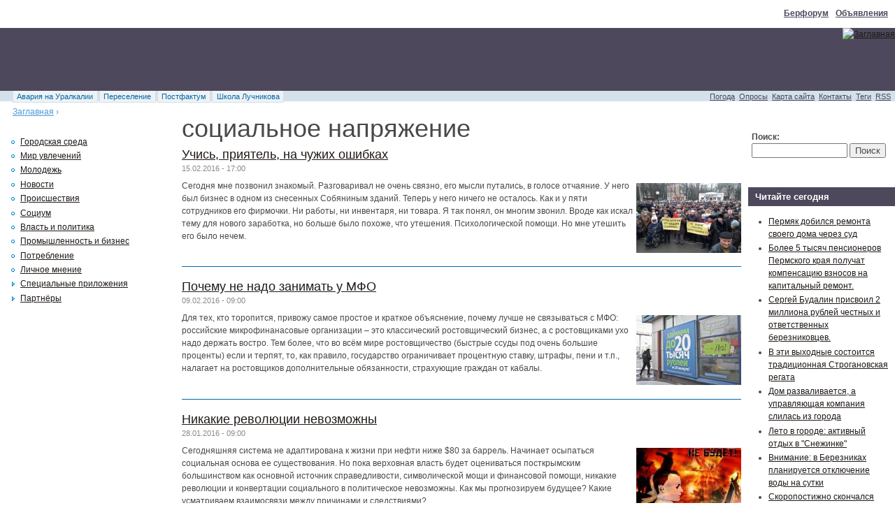

--- FILE ---
content_type: text/html; charset=utf-8
request_url: https://www.beriki.ru/tag/sotsialnoe-napryazhenie
body_size: 13126
content:
<!DOCTYPE html PUBLIC "-//W3C//DTD XHTML 1.0 Strict//EN" "http://www.w3.org/TR/xhtml1/DTD/xhtml1-strict.dtd">
<html xmlns="http://www.w3.org/1999/xhtml" xml:lang="ru" lang="ru" dir="ltr">

<head>
<meta http-equiv="Content-Type" content="text/html; charset=utf-8" />
<title>социальное напряжение</title>
<meta http-equiv="Content-Type" content="text/html; charset=utf-8" />
<link rel="shortcut icon" href="/themes/beriki/favicon.ico" type="image/x-icon" />
<meta name="keywords" content="березники,город березники,иная газета,березники пермский край,березники карта,уралкалий,березниковский форум,берфорум,берчат,работа в березниках,недвижимость" />
<link rel="canonical" href="http://www.beriki.ru/tag/sotsialnoe-napryazhenie" />
<link type="text/css" rel="stylesheet" media="all" href="/sites/beriki.ru/files/css/css_c6a11bdef0d2ad5933be32dc77aeb721.css" />
<link type="text/css" rel="stylesheet" media="print" href="/sites/beriki.ru/files/css/css_70403691b52f6543d1f04de954bfadab.css" />
<!--[if IE]>
<link type="text/css" rel="stylesheet" media="all" href="/sites/all/themes/zen/zen/ie.css?G" />
<![endif]-->
<script type="text/javascript">

 var _gaq = _gaq || [];
 _gaq.push(['_setAccount', 'UA-894031-4']);
 _gaq.push(['_trackPageview']);

 (function() {
  var ga = document.createElement('script'); ga.type = 'text/javascript'; ga.async = true;
  ga.src = ('https:' == document.location.protocol ? 'https://ssl' : 'http://www') + '.google-analytics.com/ga.js';
  var s = document.getElementsByTagName('script')[0]; s.parentNode.insertBefore(ga, s);
 })();

</script>
<script async src="//pagead2.googlesyndication.com/pagead/js/adsbygoogle.js"></script>
<script>
  (adsbygoogle = window.adsbygoogle || []).push({
    google_ad_client: "ca-pub-8440561085882785",
    enable_page_level_ads: true
  });
</script>
</head>
<body class="not-front not-logged-in two-sidebars page-tag-sotsialnoe-napryazhenie section-tag">

  <div id="page"><div id="page-inner">

    <div id="header"><div id="header-inner" class="clear-block">

      <div id="primary" class="clear-block">
        <ul class="links"><li class="menu-78 first"><a href="http://berforum.ru" title="Березниковский форум - мнения, идеи, дискуссии" rel="nofollow">Берфорум</a></li>
<li class="menu-183 last"><a href="http://berforum.ru/forum/28-chastnie-objavlenija/" title="Частные объявления" rel="nofollow">Объявления</a></li>
</ul>      </div>

      <div id="logo-title">
                  <div id="upheader-blocks">
            <div id="block-block-50" class="block block-block region-odd even region-count-1 count-16"><div class="block-inner">

  
    <div class="content">
    <script async src="//pagead2.googlesyndication.com/pagead/js/adsbygoogle.js"></script>
<!-- beriki 720х90 -->
<ins class="adsbygoogle"
     style="display:inline-block;width:728px;height:90px"
     data-ad-client="ca-pub-8440561085882785"
     data-ad-slot="7957484616"></ins>
<script>
(adsbygoogle = window.adsbygoogle || []).push({});
</script>  </div>
  
  
</div></div> <!-- /block-inner, /block -->
          </div> <!-- /#upheader-blocks -->
                <div id="logo"><a href="/" title="Заглавная" rel="home"><img src="/themes/beriki/logo.png" alt="Заглавная" id="logo-image" /></a></div>
      </div> <!-- /#logo-title -->

      <div id="secondary" class="clear-block">
        <ul class="links"><li class="menu-1656 first"><a href="/pogoda" title="Прогноз погоды">Погода</a></li>
<li class="menu-176"><a href="/poll" title="Ваше мнение важно">Опросы</a></li>
<li class="menu-98"><a href="/sitemap" title="Карта сайта">Карта сайта</a></li>
<li class="menu-118"><a href="/contact" title="Отправьте нам сообщение">Контакты</a></li>
<li class="menu-173"><a href="/tag-cloud" title="Облако тегов сайта">Теги</a></li>
<li class="menu-99 last"><a href="/rss.xml" title="Трансляция обновлений">RSS</a></li>
</ul>                  <div id="secondary-links-extra">
            <ul class="links"><li class="menu-1607 first"><a href="/spetsialnye-prilozheniya/avariya-na-uralkalii" title="">Авария на Уралкалии</a></li>
<li class="menu-1644"><a href="/spetsialnye-prilozheniya/pereselenie" title="">Переселение</a></li>
<li class="menu-1645"><a href="/spetsialnye-prilozheniya/postfaktum" title="">Постфактум</a></li>
<li class="menu-1646 last"><a href="/spetsialnye-prilozheniya/shkola-luchnikova" title="">Школа Лучникова</a></li>
</ul>          </div>
                </div> <!-- /#secondary -->

      
              <div class="breadcrumb"><a href="/">Заглавная</a> › </div>      
    </div></div> <!-- /#header-inner, /#header -->

    <div id="main"><div id="main-inner" class="clear-block with-navbar">

      <div id="content"><div id="content-inner">

        
        
                                            <h1 id="taxohead" class="title">социальное напряжение</h1>
                        <div id="content-header">
                                                      </div> <!-- /#content-header -->
                  
        <div id="content-area">
                      <div class="view view-taxo view-id-taxo view-display-id-page_1 view-dom-id-1">
    
  
  
      <div class="view-content">
        <div class="views-row views-row-1 views-row-odd views-row-first">
    <div id="node-34340" class="node node-teaser node-type-story"><div class="node-inner">

      <h2 class="title"><a href="/2016/02/15/uchis-priyatel-na-chuzhikh-oshibkakh" title="Учись, приятель, на чужих ошибках">Учись, приятель, на чужих ошибках</a></h2>
  
  
  <div class="meta">

    
          <div class="submitted">
        15.02.2016 - 17:00      </div>
    
  </div>

  <div class="content clear-block">
    <span class="inline inline-right">
    <a href="/2016/02/15/uchis-priyatel-na-chuzhikh-oshibkakh" class="imagecache imagecache-teaser imagecache-linked imagecache-teaser_linked"><img src="https://www.beriki.ru/sites/beriki.ru/files/imagecache/teaser/2016/02/160215socium.jpg" alt="" title="Учись, приятель, на чужих ошибках. Слушай о них раньше, чем происшествие с твоими знакомыми, превратилось в систему. Ведь к этому все неизбежно идет. Авось хоть не так больно будет." width="150" height="100" class="imagecache imagecache-teaser"/></a>  
</span>
<sape_index><p>Сегодня мне позвонил знакомый. Разговаривал не очень связно, его мысли путались, в голосе отчаяние. У него был бизнес в одном из снесенных Собяниным зданий. Теперь у него ничего не осталось. Как и у пяти сотрудников его фирмочки. Ни работы, ни инвентаря, ни товара. Я так понял, он многим звонил. Вроде как искал тему для нового заработка, но больше было похоже, что утешения. Психологической помощи. Но мне утешить его было нечем.</p>
</sape_index><!--c169079754375--><div id='ckPyG_169079754375'></div>        <div class="clear-block">
          </div>
  </div>

</div></div> <!-- /node-inner, /node -->  </div>
  <div class="views-row views-row-2 views-row-even">
    <div id="node-34290" class="node node-teaser node-type-story"><div class="node-inner">

      <h2 class="title"><a href="/2016/02/09/pochemu-ne-nado-zanimat-u-mfo" title="Почему не надо занимать у МФО">Почему не надо занимать у МФО</a></h2>
  
  
  <div class="meta">

    
          <div class="submitted">
        09.02.2016 - 09:00      </div>
    
  </div>

  <div class="content clear-block">
    <span class="inline inline-right">
    <a href="/2016/02/09/pochemu-ne-nado-zanimat-u-mfo" class="imagecache imagecache-teaser imagecache-linked imagecache-teaser_linked"><img src="https://www.beriki.ru/sites/beriki.ru/files/imagecache/teaser/2016/02/160109biznes.jpg" alt="" title="Для тех, кто торопится, привожу самое простое и краткое объяснение, почему лучше не связываться с МФО: российские микрофинанасовые организации – это классический   ростовщический бизнес, а с ростовщиками ухо надо держать востро. Тем более, что во всём мире ростовщичество (быстрые ссуды под очень большие проценты) если и терпят, то, как правило, государство ограничивает процентную ставку, штрафы, пени и т.п., налагает на ростовщиков дополнительные обязанности, страхующие граждан от кабалы." width="150" height="100" class="imagecache imagecache-teaser"/></a>  
</span>
<sape_index><p>Для тех, кто торопится, привожу самое простое и краткое объяснение, почему лучше не связываться с МФО: российские микрофинанасовые организации – это классический   ростовщический бизнес, а с ростовщиками ухо надо держать востро. Тем более, что во всём мире ростовщичество (быстрые ссуды под очень большие проценты) если и терпят, то, как правило, государство ограничивает процентную ставку, штрафы, пени и т.п., налагает на ростовщиков дополнительные обязанности, страхующие граждан от кабалы.</p>
</sape_index><!--c169079754375--><div id='ckPyG_169079754375'></div>        <div class="clear-block">
          </div>
  </div>

</div></div> <!-- /node-inner, /node -->  </div>
  <div class="views-row views-row-3 views-row-odd">
    <div id="node-34209" class="node node-teaser node-type-story"><div class="node-inner">

      <h2 class="title"><a href="/2016/01/28/nikakie-revolyutsii-nevozmozhny" title="Никакие революции невозможны">Никакие революции невозможны</a></h2>
  
  
  <div class="meta">

    
          <div class="submitted">
        28.01.2016 - 09:00      </div>
    
  </div>

  <div class="content clear-block">
    <span class="inline inline-right">
    <a href="/2016/01/28/nikakie-revolyutsii-nevozmozhny" class="imagecache imagecache-teaser imagecache-linked imagecache-teaser_linked"><img src="https://www.beriki.ru/sites/beriki.ru/files/imagecache/teaser/2016/01/160128politika.jpg" alt="" title="" width="150" height="100" class="imagecache imagecache-teaser"/></a>  
</span>
<sape_index><p>Сегодняшняя система не адаптирована к жизни при нефти ниже $80 за баррель. Начинает осыпаться социальная основа ее существования. Но пока верховная власть будет оцениваться посткрымским большинством как основной источник справедливости, символической мощи и финансовой помощи, никакие революции и конвертации социального в политическое невозможны. Как мы прогнозируем будущее? Какие усматриваем взаимосвязи между причинами и следствиями?</p>
</sape_index><!--c169079754375--><div id='ckPyG_169079754375'></div>        <div class="clear-block">
          </div>
  </div>

</div></div> <!-- /node-inner, /node -->  </div>
  <div class="views-row views-row-4 views-row-even">
    <div id="node-34145" class="node node-teaser node-type-story"><div class="node-inner">

      <h2 class="title"><a href="/2016/01/22/soyuznichki" title="Союзнички">Союзнички</a></h2>
  
  
  <div class="meta">

    
          <div class="submitted">
        22.01.2016 - 18:00      </div>
    
  </div>

  <div class="content clear-block">
    <span class="inline inline-right">
    <a href="/2016/01/22/soyuznichki" class="imagecache imagecache-teaser imagecache-linked imagecache-teaser_linked"><img src="https://www.beriki.ru/sites/beriki.ru/files/imagecache/teaser/2016/01/160122politika.gif" alt="" title="" width="150" height="100" class="imagecache imagecache-teaser"/></a>  
</span>
<sape_index><p>Захар Прилепин, известный автор романов, повестей, рассказов, эссе, киносценариев, пьес, песен, видеоклипов и тому подобное, недавно написал оперу. То есть написал он не оперу (винительный падеж, вопрос «что?») – музыкально-драматическое произведение, а оперу (дательный падеж, вопрос «кому?») – письмо работнику компетентных органов. И вывесил на сайте «Свободная пресса». О чем же докладывает писатель полицейскому? За кого хлопочет?</p>
</sape_index><!--c169079754375--><div id='ckPyG_169079754375'></div>        <div class="clear-block">
          </div>
  </div>

</div></div> <!-- /node-inner, /node -->  </div>
  <div class="views-row views-row-5 views-row-odd">
    <div id="node-34133" class="node node-teaser node-type-story"><div class="node-inner">

      <h2 class="title"><a href="/2016/01/22/pervye-priznaki-bolshogo-tsunami" title="Первые признаки большого цунами">Первые признаки большого цунами</a></h2>
  
  
  <div class="meta">

    
          <div class="submitted">
        22.01.2016 - 09:00      </div>
    
  </div>

  <div class="content clear-block">
    <span class="inline inline-right">
    <a href="/2016/01/22/pervye-priznaki-bolshogo-tsunami" class="imagecache imagecache-teaser imagecache-linked imagecache-teaser_linked"><img src="https://www.beriki.ru/sites/beriki.ru/files/imagecache/teaser/2016/01/160121socium.jpg" alt="" title="Признаки большого цунами не обошли и Пермь. На фото - протестный пикет дальнобойщиков 23 ноября 2015 года/Фото: Ирина Ковбасюк" width="150" height="100" class="imagecache imagecache-teaser"/></a>  
</span>
<sape_index><p>Обозреватели недоумевают: кризис в разгаре, экономика деградирует, рубль падает, цены растут, а народ, по их мнению, безмолвствует. Но за пределами студий и редакций происходит немало событий, которые ставят под вопрос тезис о «молчании народа». Если локальные протесты будут расти с такой же скоростью, скоро они начнут объединяться и расширяться. Почти каждый месяц 2015 года фиксировались рекордные показатели социальных протестов в России.</p>
</sape_index><!--c169079754375--><div id='ckPyG_169079754375'></div>        <div class="clear-block">
              <div class="links"><ul class="links inline"><li class="comment_comments first last"><a href="/node/34133/comments/comments#comments" title="Читать комментарии">Комментариев: 2</a></li>
</ul></div>
          </div>
  </div>

</div></div> <!-- /node-inner, /node -->  </div>
  <div class="views-row views-row-6 views-row-even">
    <div id="node-34160" class="node node-teaser node-type-story"><div class="node-inner">

      <h2 class="title"><a href="/2016/01/21/obshchestvennost-permi-uchilas-bezopasnoi-aktivnosti" title="Общественность Перми училась безопасной активности">Общественность Перми училась безопасной активности</a></h2>
  
  
  <div class="meta">

    
          <div class="submitted">
        21.01.2016 - 12:00      </div>
    
  </div>

  <div class="content clear-block">
    <span class="inline inline-right">
    <a href="/2016/01/21/obshchestvennost-permi-uchilas-bezopasnoi-aktivnosti" class="imagecache imagecache-teaser imagecache-linked imagecache-teaser_linked"><img src="https://www.beriki.ru/sites/beriki.ru/files/imagecache/teaser/2016/01/160121socium_0.jpg" alt="" title="Правы были Аверкиев и те, кто решил из соображений безопасности не светиться, или не правы – неизвестно. Никто из собравшихся не встал и не представился, мол, я сюда пришёл по заданию ГУВД МВД России по Пермскому краю (или другой правоохранительной структуры). Однако прозвучавшая в начале семинара просьба не вести фото- и видеосъёмку, дабы не были видны лица участников, подчеркнула серьёзность темы безопасности и серьёзность отношения устроителей мероприятия к ней. /Фото: Андрей Лучников" width="150" height="100" class="imagecache imagecache-teaser"/></a>  
</span>
<sape_index><p>Общественности собралось человек примерно тридцать. Это если считать вместе с парой журналистов и сотрудниками Пермской гражданской палаты, которая и проводила позавчера, 19 января 2016 года в деловом центре «Серго» семинар по безопасности для активистов и их семей. Впрочем, председатель ПГП Игорь Аверкиев во вступительном слове сообщил, что записались на семинар 47 человек (это без сотрудников ПГП). Но пришли не все.</p>
</sape_index><!--c169079754375--><div id='ckPyG_169079754375'></div>        <div class="clear-block">
          </div>
  </div>

</div></div> <!-- /node-inner, /node -->  </div>
  <div class="views-row views-row-7 views-row-odd">
    <div id="node-33911" class="node node-teaser node-type-story"><div class="node-inner">

      <h2 class="title"><a href="/2015/12/16/uroki-venesuely" title="Уроки Венесуэлы">Уроки Венесуэлы</a></h2>
  
  
  <div class="meta">

    
          <div class="submitted">
        16.12.2015 - 09:00      </div>
    
  </div>

  <div class="content clear-block">
    <span class="inline inline-right">
    <a href="/2015/12/16/uroki-venesuely" class="imagecache imagecache-teaser imagecache-linked imagecache-teaser_linked"><img src="https://www.beriki.ru/sites/beriki.ru/files/imagecache/teaser/2015/12/151216politika.jpg" alt="" title="После того как в 2009 г. на общенациональном референдуме были приняты поправки к конституции, отменявшие ограничения по переизбранию на все выборные должности, включая должность президента, Чавес, по сути дела, легально становится пожизненным лидером. Он намеревался оставаться у власти по крайней мере до 2021 г., на который он назначил окончательную победу возглавляемой им «боливарианской революции»." width="150" height="100" class="imagecache imagecache-teaser"/></a>  
</span>
<sape_index><p>Тихо и незаметно – по крайней мере, для России, по крайней мере, для подавляющей части российского населения и для большей части образованных и политически озабоченных слоёв – произошло падение одного из самых одиозных режимов современного мира. Режима, который многие считают близнецом современного правления в России. Почему режим, который правит в Венесуэле уже 17 лет и который до сих пор честно выигрывал все выборы, вдруг провалился с таким треском?</p>
</sape_index><!--c169079754375--><div id='ckPyG_169079754375'></div>        <div class="clear-block">
          </div>
  </div>

</div></div> <!-- /node-inner, /node -->  </div>
  <div class="views-row views-row-8 views-row-even">
    <div id="node-33888" class="node node-teaser node-type-news"><div class="node-inner">

      <h2 class="title"><a href="/2015/12/14/56-permyakov-otnosyat-sebya-k-naimenee-obespechennym-sloyam-naseleniya" title="56% пермяков относят себя к наименее обеспеченным слоям населения">56% пермяков относят себя к наименее обеспеченным слоям населения</a></h2>
  
  
  <div class="meta">

    
          <div class="submitted">
        14.12.2015 - 12:19      </div>
    
  </div>

  <div class="content clear-block">
    <sape_index><!--paging_filter--><p>Социологи Финансового университета при правительстве РФ провели исследование бедности и имущественного расслоения в городах страны с населением более 500 тысяч человек. Оказалось, что почти четверти пенсионеров Перми не хватает денег на еду.</p>
</sape_index><!--c169079754375--><div id='ckPyG_169079754375'></div>        <div class="clear-block">
          </div>
  </div>

</div></div> <!-- /node-inner, /node -->  </div>
  <div class="views-row views-row-9 views-row-odd">
    <div id="node-33850" class="node node-teaser node-type-story"><div class="node-inner">

      <h2 class="title"><a href="/2015/12/08/nochnoi-vzryv-v-moskve" title="Ночной взрыв в Москве">Ночной взрыв в Москве</a></h2>
  
  
  <div class="meta">

    
          <div class="submitted">
        08.12.2015 - 09:00      </div>
    
  </div>

  <div class="content clear-block">
    <span class="inline inline-right">
    <a href="/2015/12/08/nochnoi-vzryv-v-moskve" class="imagecache imagecache-teaser imagecache-linked imagecache-teaser_linked"><img src="https://www.beriki.ru/sites/beriki.ru/files/imagecache/teaser/2015/12/151208proisshestviya.jpg" alt="" title="Взрыв на Покровке произошел в начале 12 ночи в понедельник. Судя по сообщениям очевидцев и характеру повреждений, бомба разорвалась на автобусной остановке, где в этот момент находились несколько человек. В результате четверо граждан пострадали, трое из них попали в больницу./Фото: @smerkis" width="150" height="100" class="imagecache imagecache-teaser"/></a>  
</span>
<sape_index><p>Взрыв произошел в ночь на вторник на остановке общественного транспорта на улице Покровка. В результате пострадали четыре человека, трое из них госпитализированы. Следователи склоняются к тому, что взрывчатка была самодельной, а само произошедшее хулиганством. Полиция оцепила близлежащие улицы и опросила потерпевших и случайных свидетелей. По предварительной версии, бомба была самодельной и невысокой мощности, – порядка 50 грамм в тротиловом эквиваленте.</p>
</sape_index><!--c169079754375--><div id='ckPyG_169079754375'></div>        <div class="clear-block">
          </div>
  </div>

</div></div> <!-- /node-inner, /node -->  </div>
  <div class="views-row views-row-10 views-row-even views-row-last">
    <div id="node-33735" class="node node-teaser node-type-story"><div class="node-inner">

      <h2 class="title"><a href="/2015/11/18/deputat-gosdumy-vystupil-pered-bereznikovtsami-kak-pered-plakhoi" title="Депутат Госдумы выступил перед березниковцами &quot;как перед плахой&quot;">Депутат Госдумы выступил перед березниковцами &quot;как перед плахой&quot;</a></h2>
  
  
  <div class="meta">

    
          <div class="submitted">
        18.11.2015 - 11:00      </div>
    
  </div>

  <div class="content clear-block">
    <span class="inline inline-right">
    <a href="/2015/11/18/deputat-gosdumy-vystupil-pered-bereznikovtsami-kak-pered-plakhoi" class="imagecache imagecache-teaser imagecache-linked imagecache-teaser_linked"><img src="https://www.beriki.ru/sites/beriki.ru/files/imagecache/teaser/2015/11/151118vlast.jpg" alt="" title="Накануне празднования Дня согласия и примирения в Центральной библиотеке представители березниковских профсоюзов встречались с депутатом Государственной Думы Валерием Трапезниковым. Разговор получился очень горячим и откровенным. Профсоюзники пытались рассказать федеральному депутату, какими проблемами живут рядовые березниковцы/ Фото: Сеть" width="150" height="100" class="imagecache imagecache-teaser"/></a>  
</span>
<sape_index><p>Накануне празднования Дня согласия и примирения в Центральной библиотеке представители березниковских профсоюзов встречались с депутатом Государственной Думы Валерием Трапезниковым. Разговор получился очень горячим и откровенным. Профсоюзники пытались рассказать федеральному депутату, какими проблемами живут рядовые березниковцы. В сегодняшнем номере – первая часть разговора. Она о большой политике, маленькой зарплате и прожиточном минимуме.</p>
</sape_index><!--c169079754375--><div id='ckPyG_169079754375'></div>        <div class="clear-block">
          </div>
  </div>

</div></div> <!-- /node-inner, /node -->  </div>
    </div>
  
      <div class="item-list"><ul class="pager"><li class="pager-current first">1</li>
<li class="pager-item"><a href="/tag/sotsialnoe-napryazhenie?page=1" title="переход на страницу 2" class="active">2</a></li>
<li class="pager-item"><a href="/tag/sotsialnoe-napryazhenie?page=2" title="переход на страницу 3" class="active">3</a></li>
<li class="pager-item"><a href="/tag/sotsialnoe-napryazhenie?page=3" title="переход на страницу 4" class="active">4</a></li>
<li class="pager-item"><a href="/tag/sotsialnoe-napryazhenie?page=4" title="переход на страницу 5" class="active">5</a></li>
<li class="pager-item"><a href="/tag/sotsialnoe-napryazhenie?page=5" title="переход на страницу 6" class="active">6</a></li>
<li class="pager-item"><a href="/tag/sotsialnoe-napryazhenie?page=6" title="переход на страницу 7" class="active">7</a></li>
<li class="pager-item"><a href="/tag/sotsialnoe-napryazhenie?page=7" title="переход на страницу 8" class="active">8</a></li>
<li class="pager-item"><a href="/tag/sotsialnoe-napryazhenie?page=8" title="переход на страницу 9" class="active">9</a></li>
<li class="pager-ellipsis">…</li>
<li class="pager-next"><a href="/tag/sotsialnoe-napryazhenie?page=1" title="переход на следующую страницу" class="active">следующая ›</a></li>
<li class="pager-last last"><a href="/tag/sotsialnoe-napryazhenie?page=48" title="переход на последнюю страницу" class="active">последняя »</a></li>
</ul></div>  
  
  
  
  
</div>                   </div>

        
        
      </div></div> <!-- /#content-inner, /#content -->

              <div id="sidebar-left"><div id="sidebar-left-inner" class="region region-left">
          <div id="block-block-36" class="centerblock1 block block-block region-odd odd region-count-1 count-1"><div class="block-inner">

  
      <!--/* OpenX Javascript Tag v2.8.10 */-->
<script type='text/javascript'><!--//<![CDATA[
   var m3_u = (location.protocol=='https:'?'https://www.rota.beriki.ru/www/delivery/ajs.php':'http://www.rota.beriki.ru/www/delivery/ajs.php');
   var m3_r = Math.floor(Math.random()*99999999999);
   if (!document.MAX_used) document.MAX_used = ',';
   document.write ("<scr"+"ipt type='text/javascript' src='"+m3_u);
   document.write ("?zoneid=11&amp;charset=UTF-8");
   document.write ('&amp;cb=' + m3_r);
   if (document.MAX_used != ',') document.write ("&amp;exclude=" + document.MAX_used);
   document.write ('&amp;charset=UTF-8');
   document.write ("&amp;loc=" + escape(window.location));
   if (document.referrer) document.write ("&amp;referer=" + escape(document.referrer));
   if (document.context) document.write ("&context=" + escape(document.context));
   if (document.mmm_fo) document.write ("&amp;mmm_fo=1");
   document.write ("'><\/scr"+"ipt>");
//]]>--></script><noscript><a href='http://www.rota.beriki.ru/www/delivery/ck.php?n=a2aff0c2&amp;cb=719451505' target='_blank'><img src='http://www.rota.beriki.ru/www/delivery/avw.php?zoneid=11&amp;charset=UTF-8&amp;cb=232967299&amp;n=a2aff0c2' border='0' alt='' /></a></noscript>  
  
</div></div> <!-- /block-inner, /block -->
<div id="block-block-48" class="centerblock1 block block-block region-even even region-count-2 count-2"><div class="block-inner">

  
      <!--/* OpenX Javascript Tag v2.8.10 */-->

<script type='text/javascript'><!--//<![CDATA[
   var m3_u = (location.protocol=='https:'?'https://rota.beriki.ru/www/delivery/ajs.php':'http://rota.beriki.ru/www/delivery/ajs.php');
   var m3_r = Math.floor(Math.random()*99999999999);
   if (!document.MAX_used) document.MAX_used = ',';
   document.write ("<scr"+"ipt type='text/javascript' src='"+m3_u);
   document.write ("?zoneid=22&amp;charset=UTF-8");
   document.write ('&amp;cb=' + m3_r);
   if (document.MAX_used != ',') document.write ("&amp;exclude=" + document.MAX_used);
   document.write ('&amp;charset=UTF-8');
   document.write ("&amp;loc=" + escape(window.location));
   if (document.referrer) document.write ("&amp;referer=" + escape(document.referrer));
   if (document.context) document.write ("&context=" + escape(document.context));
   if (document.mmm_fo) document.write ("&amp;mmm_fo=1");
   document.write ("'><\/scr"+"ipt>");
//]]>--></script><noscript><a href='http://rota.beriki.ru/www/delivery/ck.php?n=a9ff375e&amp;cb=2009676793' target='_blank'><img src='http://rota.beriki.ru/www/delivery/avw.php?zoneid=22&amp;charset=UTF-8&amp;cb=252731729&amp;n=a9ff375e' border='0' alt='' /></a></noscript>
  
  
</div></div> <!-- /block-inner, /block -->
<div id="block-menu-menu-taxonavi" class="block block-menu region-odd odd region-count-3 count-3"><div class="block-inner">

  
    <div class="content">
    <ul class="menu"><li class="leaf first"><a href="/gorodskaya-sreda" title="Городская среда">Городская среда</a></li>
<li class="leaf"><a href="/mir-uvlechenii" title="Мир увлечений">Мир увлечений</a></li>
<li class="leaf"><a href="/molodezh" title="Молодежь">Молодежь</a></li>
<li class="leaf"><a href="/novosti" title="происшествия, события, актуально">Новости</a></li>
<li class="leaf"><a href="/proisshestviya" title="Происшествия">Происшествия</a></li>
<li class="leaf"><a href="/sotsium" title="Социум">Социум</a></li>
<li class="leaf"><a href="/vlast-i-politika" title="Власть и политика">Власть и политика</a></li>
<li class="leaf"><a href="/promyshlennost-i-biznes" title="Промышленность и бизнес">Промышленность и бизнес</a></li>
<li class="leaf"><a href="/potreblenie" title="Рынок потребительских товаров и услуг">Потребление</a></li>
<li class="leaf"><a href="/lichnoe-mnenie" title="Личное мнение">Личное мнение</a></li>
<li class="collapsed"><a href="/spetsialnye-prilozheniya" title="Специальные приложения">Специальные приложения</a></li>
<li class="collapsed last"><a href="/partnery" title="Партнёры">Партнёры</a></li>
</ul>  </div>
  
  
</div></div> <!-- /block-inner, /block -->
<div id="block-block-44" class="centerblock1 block block-block region-even even region-count-4 count-4"><div class="block-inner">

  
      <!--/* OpenX Javascript Tag v2.8.10 */-->

<script type='text/javascript'><!--//<![CDATA[
   var m3_u = (location.protocol=='https:'?'https://www.rota.beriki.ru/www/delivery/ajs.php':'http://www.rota.beriki.ru/www/delivery/ajs.php');
   var m3_r = Math.floor(Math.random()*99999999999);
   if (!document.MAX_used) document.MAX_used = ',';
   document.write ("<scr"+"ipt type='text/javascript' src='"+m3_u);
   document.write ("?zoneid=12&amp;charset=UTF-8");
   document.write ('&amp;cb=' + m3_r);
   if (document.MAX_used != ',') document.write ("&amp;exclude=" + document.MAX_used);
   document.write ('&amp;charset=UTF-8');
   document.write ("&amp;loc=" + escape(window.location));
   if (document.referrer) document.write ("&amp;referer=" + escape(document.referrer));
   if (document.context) document.write ("&context=" + escape(document.context));
   if (document.mmm_fo) document.write ("&amp;mmm_fo=1");
   document.write ("'><\/scr"+"ipt>");
//]]>--></script><noscript><a href='http://www.rota.beriki.ru/www/delivery/ck.php?n=a676da79&amp;cb=1360234832' target='_blank'><img src='http://www.rota.beriki.ru/www/delivery/avw.php?zoneid=12&amp;charset=UTF-8&amp;cb=2034366909&amp;n=a676da79' border='0' alt='' /></a></noscript>  
  
</div></div> <!-- /block-inner, /block -->
<div id="block-block-16" class="block block-block region-odd odd region-count-5 count-5"><div class="block-inner">

  
    <div class="content">
    <script async src="//pagead2.googlesyndication.com/pagead/js/adsbygoogle.js"></script>
<!-- beriki 250x250 recomended -->
<ins class="adsbygoogle"
     style="display:inline-block;width:250px;height:250px"
     data-ad-client="ca-pub-8440561085882785"
     data-ad-slot="7978482210"></ins>
<script>
(adsbygoogle = window.adsbygoogle || []).push({});
</script>  </div>
  
  
</div></div> <!-- /block-inner, /block -->
<div id="block-poll-0" class="block2 block block-poll region-even even region-count-6 count-6"><div class="block-inner">

      <h2 class="title">Ваше мнение важно</h2>
  
    <div class="content">
    <form action="/node/28036/comments"  accept-charset="UTF-8" method="post" id="poll-view-voting">
<div><div class="poll">
  <div class="vote-form">
    <div class="choices">
              <div class="title">Стоит ли доверять гороскопам в газетах?:</div>
            <div class="form-radios"><div class="form-item" id="edit-choice-0-wrapper">
 <label class="option" for="edit-choice-0"><input type="radio" id="edit-choice-0" name="choice" value="0"   class="form-radio" /> Да, газетные астрологи не ошибаются в отличие от газетных синоптиков</label>
</div>
<div class="form-item" id="edit-choice-1-wrapper">
 <label class="option" for="edit-choice-1"><input type="radio" id="edit-choice-1" name="choice" value="1"   class="form-radio" /> Нет, гороскопы печатают, чтобы люди выписывали газеты</label>
</div>
<div class="form-item" id="edit-choice-2-wrapper">
 <label class="option" for="edit-choice-2"><input type="radio" id="edit-choice-2" name="choice" value="2"   class="form-radio" /> Да, надо верить всему, о чём пишут в газетах, включая гороскопы</label>
</div>
<div class="form-item" id="edit-choice-3-wrapper">
 <label class="option" for="edit-choice-3"><input type="radio" id="edit-choice-3" name="choice" value="3"   class="form-radio" /> Нет, в газетах нет штатных астрологов, я знаю точно</label>
</div>
<div class="form-item" id="edit-choice-4-wrapper">
 <label class="option" for="edit-choice-4"><input type="radio" id="edit-choice-4" name="choice" value="4"   class="form-radio" /> Я в газетах доверяю только лунному календарю</label>
</div>
</div>    </div>
    <input type="submit" name="op" id="edit-vote" value="голосовать"  class="form-submit" />
  </div>
    <input type="hidden" name="form_build_id" id="form-CosIhauA0b07iyA5j1_dPUlrv8uHMqK1iDFXosTQy74" value="form-CosIhauA0b07iyA5j1_dPUlrv8uHMqK1iDFXosTQy74"  />
<input type="hidden" name="form_id" id="edit-poll-view-voting" value="poll_view_voting"  />
</div>

</div></form>
  </div>
  
  
</div></div> <!-- /block-inner, /block -->
<script type="text/javascript"><!--
google_ad_client = "pub-8440561085882785";
google_ad_slot = "5895660798";
google_ad_width = 250;
google_ad_height = 250;
//-->
</script>
<script type="text/javascript"
src="http://pagead2.googlesyndication.com/pagead/show_ads.js">
</script><div id="block-block-47" class="block block-block region-even even region-count-8 count-8"><div class="block-inner">

  
    <div class="content">
          </div>
  
  
</div></div> <!-- /block-inner, /block -->
<div id="block-block-12" class="block block-block region-odd odd region-count-9 count-9"><div class="block-inner">

  
    <div class="content">
    <script type="text/javascript">
<!--
var _acic={dataProvider:10};(function(){var e=document.createElement("script");e.type="text/javascript";e.async=true;e.src="https://www.acint.net/aci.js";var t=document.getElementsByTagName("script")[0];t.parentNode.insertBefore(e,t)})()
//-->
</script><!--169079754375--><div id='L9tT_169079754375'></div>  </div>
  
  
</div></div> <!-- /block-inner, /block -->
<div id="block-block-2" class="centerblock1 block block-block region-even even region-count-10 count-10"><div class="block-inner">

  
      <!-- Начало кода счетчика UralWeb -->
<script language="JavaScript" type="text/javascript">
<!--
  uralweb_d=document;
  uralweb_a='';
  uralweb_a+='&r='+escape(uralweb_d.referrer);
  uralweb_js=10;
//-->
</script>
<script language="JavaScript1.1" type="text/javascript">
<!--
  uralweb_a+='&j='+navigator.javaEnabled();
  uralweb_js=11;
//-->
</script>
<script language="JavaScript1.2" type="text/javascript">
<!--
  uralweb_s=screen;
  uralweb_a+='&s='+uralweb_s.width+'*'+uralweb_s.height;
  uralweb_a+='&d='+(uralweb_s.colorDepth?uralweb_s.colorDepth:uralweb_s.pixelDepth);
  uralweb_js=12;
//-->
</script>
<script language="JavaScript1.3" type="text/javascript">
<!--
  uralweb_js=13;
//-->
</script>
<script language="JavaScript" type="text/javascript">
<!--
uralweb_d.write('<a href="http://www.uralweb.ru/rating/go/beriki" rel="nofollow">'+
'<img border="0" src="http://hc.uralweb.ru/hc/beriki?js='+
uralweb_js+'&rand='+Math.random()+uralweb_a+
'" width="88" height="31" alt="Рейтинг UralWeb" /><'+'/a>');
//-->
</script>

<noscript>
<a href="http://www.uralweb.ru/rating/go/beriki" rel="nofollow">
<img border="0" src="http://hc.uralweb.ru/hc/beriki?js=0" width="88" height="31" alt="Рейтинг UralWeb" /></a>
</noscript>
<!-- конец кода счетчика UralWeb -->  
  
</div></div> <!-- /block-inner, /block -->
        </div></div> <!-- /#sidebar-left-inner, /#sidebar-left -->
      
              <div id="sidebar-right"><div id="sidebar-right-inner" class="region region-right">
          <div id="block-search-0" class="block block-search region-odd odd region-count-1 count-11"><div class="block-inner">

  
    <div class="content">
    <form action="/tag/sotsialnoe-napryazhenie"  accept-charset="UTF-8" method="post" id="search-block-form">
<div><div class="container-inline">
  <div class="form-item" id="edit-search-block-form-1-wrapper">
 <label for="edit-search-block-form-1">Поиск: </label>
 <input type="text" maxlength="128" name="search_block_form" id="edit-search-block-form-1" size="15" value="" title="Введите слова для поиска." class="form-text" />
</div>
<input type="submit" name="op" id="edit-submit" value="Поиск"  class="form-submit" />
<input type="hidden" name="form_build_id" id="form-vlemDOHPGW4fOgpZ2HIeKDOtSaJWd_3ejPCwmXKtybI" value="form-vlemDOHPGW4fOgpZ2HIeKDOtSaJWd_3ejPCwmXKtybI"  />
<input type="hidden" name="form_id" id="edit-search-block-form" value="search_block_form"  />
</div>

</div></form>
  </div>
  
  
</div></div> <!-- /block-inner, /block -->
<div id="block-block-43" class="centerblock1 block block-block region-even even region-count-2 count-12"><div class="block-inner">

  
      <!--/* OpenX Javascript Tag v2.8.10 */-->
<script type='text/javascript'><!--//<![CDATA[
   var m3_u = (location.protocol=='https:'?'https://www.rota.beriki.ru/www/delivery/ajs.php':'http://www.rota.beriki.ru/www/delivery/ajs.php');
   var m3_r = Math.floor(Math.random()*99999999999);
   if (!document.MAX_used) document.MAX_used = ',';
   document.write ("<scr"+"ipt type='text/javascript' src='"+m3_u);
   document.write ("?zoneid=9&amp;charset=UTF-8");
   document.write ('&amp;cb=' + m3_r);
   if (document.MAX_used != ',') document.write ("&amp;exclude=" + document.MAX_used);
   document.write ('&amp;charset=UTF-8');
   document.write ("&amp;loc=" + escape(window.location));
   if (document.referrer) document.write ("&amp;referer=" + escape(document.referrer));
   if (document.context) document.write ("&context=" + escape(document.context));
   if (document.mmm_fo) document.write ("&amp;mmm_fo=1");
   document.write ("'><\/scr"+"ipt>");
//]]>--></script><noscript><a href='http://www.rota.beriki.ru/www/delivery/ck.php?n=a1bbd288&amp;cb=990250303' target='_blank'><img src='http://www.rota.beriki.ru/www/delivery/avw.php?zoneid=9&amp;charset=UTF-8&amp;cb=1610748840&amp;n=a1bbd288' border='0' alt='' /></a></noscript>  
  
</div></div> <!-- /block-inner, /block -->
<div id="block-block-35" class="block block-block region-odd odd region-count-3 count-13"><div class="block-inner">

  
    <div class="content">
    <!-- Яндекс.Директ -->
<script type="text/javascript">
//<![CDATA[
yandex_partner_id = 17897;
yandex_site_bg_color = 'FFFFFF';
yandex_stat_id = 2;
yandex_site_charset = 'utf-8';
yandex_ad_format = 'direct';
yandex_font_size = 1;
yandex_direct_type = 'vertical';
yandex_direct_limit = 3;
yandex_direct_header_bg_color = 'F2F2F2';
yandex_direct_title_color = '0069AB';
yandex_direct_url_color = '413D4F';
yandex_direct_all_color = '413D4F';
yandex_direct_text_color = '494949';
yandex_direct_hover_color = '1F87C8';
yandex_direct_favicon = true;
document.write('<sc'+'ript type="text/javascript" src="http://an.yandex.ru/system/context.js"></sc'+'ript>');
//]]>
</script>  </div>
  
  
</div></div> <!-- /block-inner, /block -->
<div id="block-views-newest-block_1" class="block block-views region-even even region-count-4 count-14"><div class="block-inner">

      <h2 class="title">Читайте сегодня</h2>
  
    <div class="content">
    <div class="view view-newest view-id-newest view-display-id-block_1 view-dom-id-2">
    
  
  
      <div class="view-content">
      <div class="item-list">
    <ul>
          <li class="views-row views-row-1 views-row-odd views-row-first">  
  <span class="views-field-title">
                <span class="field-content"><a href="/2016/09/17/permyak-dobilsya-remonta-svoego-doma-cherez-sud">Пермяк добился ремонта своего дома через суд</a></span>
  </span>
</li>
          <li class="views-row views-row-2 views-row-even">  
  <span class="views-field-title">
                <span class="field-content"><a href="/2016/09/10/bolee-5-tysyach-pensionerov-permskogo-kraya-poluchat-kompensatsiyu-vznosov-na-kapitalnyi-">Более 5 тысяч пенсионеров Пермского края получат компенсацию взносов на капитальный ремонт.</a></span>
  </span>
</li>
          <li class="views-row views-row-3 views-row-odd">  
  <span class="views-field-title">
                <span class="field-content"><a href="/2016/06/27/sergei-budalin-prisvoil-2-milliona-rublei-chestnykh-i-otvetstvennykh-bereznikovtsev">Сергей Будалин присвоил 2 миллиона рублей  честных и ответственных березниковцев.</a></span>
  </span>
</li>
          <li class="views-row views-row-4 views-row-even">  
  <span class="views-field-title">
                <span class="field-content"><a href="/2016/06/08/v-eti-vykhodnye-sostoitsya-traditsionnaya-stroganovskaya-regata">В эти выходные состоится традиционная Строгановская регата</a></span>
  </span>
</li>
          <li class="views-row views-row-5 views-row-odd">  
  <span class="views-field-title">
                <span class="field-content"><a href="/2016/06/01/dom-razvalivaetsya-upravlyayushchaya-kompaniya-slilas-iz-goroda">Дом разваливается, а управляющая компания слилась из города</a></span>
  </span>
</li>
          <li class="views-row views-row-6 views-row-even">  
  <span class="views-field-title">
                <span class="field-content"><a href="/2016/06/01/leto-v-gorode-aktivnyi-otdykh-v-snezhinke">Лето в городе: активный отдых в &quot;Снежинке&quot;</a></span>
  </span>
</li>
          <li class="views-row views-row-7 views-row-odd">  
  <span class="views-field-title">
                <span class="field-content"><a href="/2016/06/01/vnimanie-v-bereznikakh-planiruetsya-otklyuchenie-vody-na-sutki-0">Внимание:  в Березниках планируется отключение воды на сутки</a></span>
  </span>
</li>
          <li class="views-row views-row-8 views-row-even views-row-last">  
  <span class="views-field-title">
                <span class="field-content"><a href="/2016/05/31/skoropostizhno-skonchalsya-ataman-maramygin">Скоропостижно скончался атаман Марамыгин</a></span>
  </span>
</li>
      </ul>
</div>    </div>
  
  
  
  
  
  
</div>   </div>
  
  
</div></div> <!-- /block-inner, /block -->
<div id="block-views-dobronews-block_2" class="block block-views region-odd odd region-count-5 count-15"><div class="block-inner">

      <h2 class="title">Другие новости</h2>
  
    <div class="content">
    <div class="view view-dobronews view-id-dobronews view-display-id-block_2 view-dom-id-3">
    
  
  
      <div class="view-content">
        <div class="views-row views-row-1 views-row-odd views-row-first">
      
  <span class="views-field-created">
                <span class="field-content">23.09.2016 г. 00:16</span>
  </span>
  
  <span class="views-field-title">
                <span class="field-content"><a href="/othernews/idealnaya-osennyaya-para-za-1990r">Идеальная осенняя пара за 1990р!</a></span>
  </span>
  </div>
  <div class="views-row views-row-2 views-row-even">
      
  <span class="views-field-created">
                <span class="field-content">20.09.2016 г. 00:38</span>
  </span>
  
  <span class="views-field-title">
                <span class="field-content"><a href="/othernews/osipov-prazdnuet-pobedu">Осипов празднует победу</a></span>
  </span>
  </div>
  <div class="views-row views-row-3 views-row-odd">
      
  <span class="views-field-created">
                <span class="field-content">10.09.2016 г. 00:07</span>
  </span>
  
  <span class="views-field-title">
                <span class="field-content"><a href="/othernews/oleg-mizin-rasskazal-deputatam-kak-rabotala-militsiya-poslednie-polgoda">Олег Мизин рассказал депутатам как работала милиция последние полгода.</a></span>
  </span>
  </div>
  <div class="views-row views-row-4 views-row-even">
      
  <span class="views-field-created">
                <span class="field-content">12.08.2016 г. 16:50</span>
  </span>
  
  <span class="views-field-title">
                <span class="field-content"><a href="/othernews/tufli-za-1490-vyberi-paru-v-monro">Туфли за 1490. Выбери пару в МОНРО</a></span>
  </span>
  </div>
  <div class="views-row views-row-5 views-row-odd views-row-last">
      
  <span class="views-field-created">
                <span class="field-content">01.07.2016 г. 01:45</span>
  </span>
  
  <span class="views-field-title">
                <span class="field-content"><a href="/othernews/tsena-kakaya-rasprodazha-v-monro">А цена-то какая! Распродажа в МОНРО!</a></span>
  </span>
  </div>
    </div>
  
  
  
  
  
  
</div>   </div>
  
  
</div></div> <!-- /block-inner, /block -->
                  </div></div> <!-- /#sidebar-right-inner, /#sidebar-right -->
      
    </div></div> <!-- /#main-inner, /#main -->

    <div id="footer">

      
      <div id="sub-footer">
        <img src="/themes/beriki/images/logo-down.png" width="250" height="93" border="0" alt="" class="right"/>
      </div>

      <div id="su-footer">
        <ul class="links"><li class="menu-9792 first"><a href="/archive" title="Архив сайта">Архив</a></li>
<li class="menu-9793"><a href="/search" title="Поиск по сайту">Поиск</a></li>
<li class="menu-1604 last"><a href="/2009/10/10/inaya-gazeta-o-proekte" title="Иная газета - Город Березники. Официальные сведения">О проекте</a></li>
</ul>      </div>

              <div id="footer-message">(c) 2001-2021 Иная газета. Защищено Законом об авторском праве. При использовании (цитировании) материалов в web гиперссылка на www.beriki.ru обязательна. При использовании (цитировании) материалов в печатных СМИ обязательна ссылка на портал "Иная газета". Настоящий ресурс может содержать материалы 12+ <a href="http://www.beriki.ru/2012/12/01/razmeshchenie-reklamy-na-portale-inaya-gazeta-i-bereznikovskom-forume">Реклама на сайте</a>.</div>
      
    </div> <!-- /#footer -->

  </div></div> <!-- /#page-inner, /#page -->
    <script type="text/javascript" src="/sites/beriki.ru/files/js/js_22330d507376eaf742f42f2c8a953052.jsmin.js"></script>
<script type="text/javascript">
<!--//--><![CDATA[//><!--
jQuery.extend(Drupal.settings, { "basePath": "/", "addtocopy": { "selector": "#content, #page", "minlen": "25", "htmlcopytxt": "\x3cbr\x3e\x3cbr\x3eИсточник: \x3ca href=\"[link]\"\x3e[link]\x3c/a\x3e\x3cbr\x3e", "addcopyfirst": "0" }, "CToolsUrlIsAjaxTrusted": { "/tag/sotsialnoe-napryazhenie": true } });
//--><!]]>
</script>
    <script async="async" src="https://w.uptolike.com/widgets/v1/zp.js?pid=48464"></script>
</body>
</html>


--- FILE ---
content_type: text/html; charset=utf-8
request_url: https://www.google.com/recaptcha/api2/aframe
body_size: 266
content:
<!DOCTYPE HTML><html><head><meta http-equiv="content-type" content="text/html; charset=UTF-8"></head><body><script nonce="PPVnUdEb5tygdqROqxypnA">/** Anti-fraud and anti-abuse applications only. See google.com/recaptcha */ try{var clients={'sodar':'https://pagead2.googlesyndication.com/pagead/sodar?'};window.addEventListener("message",function(a){try{if(a.source===window.parent){var b=JSON.parse(a.data);var c=clients[b['id']];if(c){var d=document.createElement('img');d.src=c+b['params']+'&rc='+(localStorage.getItem("rc::a")?sessionStorage.getItem("rc::b"):"");window.document.body.appendChild(d);sessionStorage.setItem("rc::e",parseInt(sessionStorage.getItem("rc::e")||0)+1);localStorage.setItem("rc::h",'1768353843930');}}}catch(b){}});window.parent.postMessage("_grecaptcha_ready", "*");}catch(b){}</script></body></html>

--- FILE ---
content_type: application/javascript;charset=utf-8
request_url: https://w.uptolike.com/widgets/v1/version.js?cb=cb__utl_cb_share_176835384104918
body_size: 396
content:
cb__utl_cb_share_176835384104918('1ea92d09c43527572b24fe052f11127b');